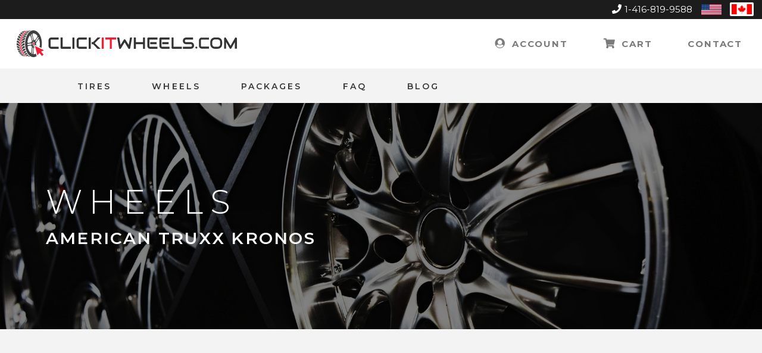

--- FILE ---
content_type: text/html; charset=UTF-8
request_url: https://clickitwheels.com/wheels/american-truxx/kronos
body_size: 12030
content:
<!DOCTYPE html>

<html>

<head>
    <title>AMERICAN TRUXX KRONOS - CLICKITWHEELS.COM</title>
    <meta charset="UTF-8" />
    <meta name="viewport" content="width=device-width, initial-scale=1" />
    <meta name="msapplication-TileColor" content="#da532c" />
    <meta name="theme-color" content="#ffffff" />
    <meta name="google-site-verification" content="SpBPSPHpFujQZH4HJQKnMFV6tQ1ARZ8vS9JFYBiMESI" />

    <link rel="canonical" href="https://clickitwheels.com/wheels/american-truxx/kronos" />
    
    <meta name="description" content="Buy AMERICAN TRUXX KRONOS at CLICKITWHEELS.COM. We offer FREE SHIPPING on an extensive selection of wheels and rims!" />
    
    <meta name="p:domain_verify" content="a30a26aa84ed11ae2e01da5259b462fc"/>

    <link rel="stylesheet" href="https://use.fontawesome.com/releases/v5.0.8/css/all.css"
          integrity="sha384-3AB7yXWz4OeoZcPbieVW64vVXEwADiYyAEhwilzWsLw+9FgqpyjjStpPnpBO8o8S"
          crossorigin="anonymous">
    <link rel="stylesheet" href="https://cdnjs.cloudflare.com/ajax/libs/select2/4.0.5/css/select2.min.css">
    <link href="https://fonts.googleapis.com/css?family=Montserrat:300,400,600,700,800" rel="stylesheet">
    <link rel="stylesheet" type="text/css" href="https://clickitwheels.com/build/master.css?v=2.37">

    <link rel="apple-touch-icon" sizes="180x180" href="https://clickitwheels.com/favicon/apple-touch-icon.png">
    <link rel="icon" type="image/png" sizes="32x32" href="https://clickitwheels.com/favicon/favicon-32x32.png">
    <link rel="icon" type="image/png" sizes="16x16" href="https://clickitwheels.com/favicon/favicon-16x16.png">
    <link rel="manifest" href="https://clickitwheels.com/favicon/site.webmanifest">
    <link rel="mask-icon" href="https://clickitwheels.com/favicon/safari-pinned-tab.svg" color="#5bbad5">

            <!-- Global site tag (gtag.js) - Google Ads: 780794004 -->
        <script async src="https://www.googletagmanager.com/gtag/js?id=AW-780794004"></script>
        <script>
            window.dataLayer = window.dataLayer || [];
            function gtag() {
                dataLayer.push(arguments);
            }
            gtag('js', new Date());
            gtag('config', 'AW-780794004');
        </script>
        
        <script>(function(w,d,s,l,i){w[l]=w[l]||[];w[l].push({'gtm.start':
                    new Date().getTime(),event:'gtm.js'});var f=d.getElementsByTagName(s)[0],
                j=d.createElement(s),dl=l!='dataLayer'?'&l='+l:'';j.async=true;j.src=
                'https://www.googletagmanager.com/gtm.js?id='+i+dl;f.parentNode.insertBefore(j,f);
            })(window,document,'script','dataLayer','GTM-59P5DJ7');</script>

        <!-- Facebook Pixel Code -->
        <script>
            !function (f, b, e, v, n, t, s) {
                if (f.fbq) return;
                n = f.fbq = function () {
                    n.callMethod ?
                        n.callMethod.apply(n, arguments) : n.queue.push(arguments)
                };
                if (!f._fbq) f._fbq = n;
                n.push = n;
                n.loaded = !0;
                n.version = '2.0';
                n.queue = [];
                t = b.createElement(e);
                t.async = !0;
                t.src = v;
                s = b.getElementsByTagName(e)[0];
                s.parentNode.insertBefore(t, s)
            }(window, document, 'script',
                'https://connect.facebook.net/en_US/fbevents.js');
            fbq('init', '2500652769980551');
            fbq('track', 'PageView');
        </script>
        <noscript>
            <img height="1" width="1"
                 src="https://www.facebook.com/tr?id=2500652769980551&ev=PageView
&noscript=1"/>
        </noscript>
        <!-- End Facebook Pixel Code -->

        <!-- Hotjar Tracking Code for https://clickitwheels.com/ -->
        <script> (function (h, o, t, j, a, r) {
                h.hj = h.hj || function () {
                    (h.hj.q = h.hj.q || []).push(arguments)
                };
                h._hjSettings = {hjid: 2056342, hjsv: 6};
                a = o.getElementsByTagName('head')[0];
                r = o.createElement('script');
                r.async = 1;
                r.src = t + h._hjSettings.hjid + j + h._hjSettings.hjsv;
                a.appendChild(r);
            })(window, document, 'https://static.hotjar.com/c/hotjar-', '.js?sv=');</script>
        </head>

<body class="in-production has-top-image not-logged-in not--blog page_rim_model">

    <noscript><iframe src="https://www.googletagmanager.com/ns.html?id=GTM-59P5DJ7"
                      height="0" width="0" style="display:none;visibility:hidden"></iframe></noscript>

<header class="site-header">
        <div class="header-top">
        <div class="top-container">
                            <div class="phone">
                    <i class="fa fa-phone"></i>
                    <a href="tel:14168199588" title="Call Us Now">1-416-819-9588</a>
                </div>
                            <form action="https://clickitwheels.com/ajax.php" id="set-country" class="set-country">
                <input type="hidden" name="nonce" value="5c71a25c0a31ee2a54f35889b84cdc9d07ff370cb9f9d830ee33282caf071792b87c15db8ef26faf2e124faf9184ce8d767fb1c51c8f969779fc414c6042de75"><input type="hidden" name="ajax_action" value="set_country">                <nav class="country-nav" role="navigation" aria-label="Country Navigation">
                    <ul>
                                                    <li class="">
                                <button id="set-country-trigger-us" title="Shipping Region: United States"
                                        class="css-reset" type="submit"
                                        name="country" value="US"><span
                                            class="screen-reader-text">United States</span><img
                                            role="presentation"
                                            src="https://clickitwheels.com/assets/images/us-flag.png"
                                            alt=""></button>
                            </li>
                                                <li class="current-item">
                            <button id="set-country-trigger-ca" title="Shipping Region: Canada" class="css-reset"
                                    type="submit" name="country"
                                    value="CA"><span
                                        class="screen-reader-text">Canada</span><img
                                        role="presentation" src="https://clickitwheels.com/assets/images/canada-flag.png"
                                        alt=""></button>
                        </li>
                    </ul>
                </nav>
            </form>
        </div>
    </div>
        <div class="header-mid">
        <div class="mid-container">
            <div class="logo">
                <div class="logo-inner">
                    <a href="https://clickitwheels.com"><span class="screen-reader-text">Home</span></a>
                    
<svg class="icon-logo_dot_com_caps" xmlns="http://www.w3.org/2000/svg" viewBox="0 0 319.23 38.73">
    <g id="Layer_2" data-name="Layer 2">
        <g id="Layer_1-2" data-name="Layer 1">
            <path class="cls-1"
                  d="M60.87,26.61H50.26a4.75,4.75,0,0,1-.88-.1,4.19,4.19,0,0,1-.93-.3,4.47,4.47,0,0,1-.88-.53,3.68,3.68,0,0,1-.74-.78,4,4,0,0,1-.51-1.06,4.45,4.45,0,0,1-.19-1.37v-8a4.69,4.69,0,0,1,.09-.88,5.58,5.58,0,0,1,.3-.93,4.6,4.6,0,0,1,.53-.87,4,4,0,0,1,.79-.75,4.17,4.17,0,0,1,1.06-.51,4.38,4.38,0,0,1,1.36-.19H60.87v2.94H50.26a1.23,1.23,0,0,0-.89.3,1.26,1.26,0,0,0-.3.91v7.94a1.08,1.08,0,0,0,1.19,1.19H60.87Z"/>
            <path class="cls-1"
                  d="M78.56,26.61H65.14a1.45,1.45,0,0,1-.59-.12,1.38,1.38,0,0,1-.47-.31,1.54,1.54,0,0,1-.31-.47,1.44,1.44,0,0,1-.11-.59V10.38H66.6V23.66h12Z"/>
            <path class="cls-1" d="M83.69,26.61H80.75V10.38h2.94Z"/>
            <path class="cls-1"
                  d="M101.66,26.61H91a4.65,4.65,0,0,1-.87-.1,3.88,3.88,0,0,1-.93-.3,4.2,4.2,0,0,1-.88-.53,3.45,3.45,0,0,1-.74-.78,3.73,3.73,0,0,1-.51-1.06,4.44,4.44,0,0,1-.2-1.37v-8a4.75,4.75,0,0,1,.1-.88,4.19,4.19,0,0,1,.3-.93,4.14,4.14,0,0,1,.53-.87,3.77,3.77,0,0,1,.79-.75,4,4,0,0,1,1.06-.51A4.36,4.36,0,0,1,91,10.38h10.62v2.94H91a1.22,1.22,0,0,0-.88.3,1.26,1.26,0,0,0-.3.91v7.94a1.18,1.18,0,0,0,.31.88,1.16,1.16,0,0,0,.87.31h10.62Z"/>
            <path class="cls-1"
                  d="M107.41,26.61h-2.94V10.38h2.94Zm14,0h-4.17L110.66,20h-2.07V17h2.07l6.62-6.63h4.17l-8.34,8.11Z"/>
            <path class="cls-2" d="M126.26,26.61h-2.94V10.38h2.94Z"/>
            <path class="cls-2" d="M144.37,13.32h-6.48V26.61h-2.95V13.32h-6.49V10.38h15.92Z"/>
            <path class="cls-1"
                  d="M167.25,10.38l-2.71,15.21a1.55,1.55,0,0,1-.41.78,1.43,1.43,0,0,1-.77.42,1.47,1.47,0,0,1-.88-.11,1.41,1.41,0,0,1-.65-.56l-5.38-8.85-5.4,8.85a1.37,1.37,0,0,1-.53.51,1.48,1.48,0,0,1-.72.18,1.43,1.43,0,0,1-.94-.34,1.42,1.42,0,0,1-.49-.88l-2.74-15.21h3l1.94,10.71,4.64-7.4a1.37,1.37,0,0,1,.53-.51,1.48,1.48,0,0,1,2,.51l4.62,7.4,2-10.71Z"/>
            <path class="cls-1" d="M172.73,17h10.33V10.38H186V26.61h-2.95V20H172.73v6.64h-2.94V10.38h2.94Z"/>
            <path class="cls-1"
                  d="M204.11,26.61H193.5a4.92,4.92,0,0,1-1.34-.22,3.86,3.86,0,0,1-1.34-.71,3.9,3.9,0,0,1-1-1.28,4.14,4.14,0,0,1-.41-1.93V11.86a1.62,1.62,0,0,1,.11-.58,1.54,1.54,0,0,1,.31-.47,1.51,1.51,0,0,1,.47-.32,1.47,1.47,0,0,1,.59-.11h13.25v2.94H192.32v9.15a1.19,1.19,0,0,0,.31.89,1.21,1.21,0,0,0,.89.3h10.59ZM202.79,20H193.5V17h9.29Z"/>
            <path class="cls-1"
                  d="M221.62,26.61H211a4.86,4.86,0,0,1-1.34-.22,3.86,3.86,0,0,1-1.34-.71,3.9,3.9,0,0,1-1-1.28,4,4,0,0,1-.41-1.93V11.86a1.43,1.43,0,0,1,.11-.58,1.54,1.54,0,0,1,.31-.47,1.4,1.4,0,0,1,.47-.32,1.44,1.44,0,0,1,.59-.11h13.25v2.94H209.83v9.15a1.19,1.19,0,0,0,.31.89,1.21,1.21,0,0,0,.89.3h10.59ZM220.3,20H211V17h9.29Z"/>
            <path class="cls-1"
                  d="M239.37,26.61H226a1.41,1.41,0,0,1-.59-.12,1.4,1.4,0,0,1-.78-.78,1.45,1.45,0,0,1-.12-.59V10.38h2.95V23.66h12Z"/>
            <path class="cls-1"
                  d="M257.12,21.83a5.14,5.14,0,0,1-.22,1.57,4.65,4.65,0,0,1-.58,1.23,3.83,3.83,0,0,1-.85.9,5.26,5.26,0,0,1-1,.61,5.32,5.32,0,0,1-2.08.47H241V23.66h11.35a1.72,1.72,0,0,0,1.32-.49,1.86,1.86,0,0,0,.47-1.34,2.27,2.27,0,0,0-.12-.75,1.87,1.87,0,0,0-.36-.59,1.59,1.59,0,0,0-.56-.38,2,2,0,0,0-.75-.14h-6.76a5.2,5.2,0,0,1-1.54-.25,4.69,4.69,0,0,1-1.54-.82,4.47,4.47,0,0,1-1.17-1.48,4.79,4.79,0,0,1-.47-2.24,4.76,4.76,0,0,1,.47-2.24,4.47,4.47,0,0,1,1.17-1.48,4.72,4.72,0,0,1,1.54-.83,5.2,5.2,0,0,1,1.54-.25h10v2.94h-10a1.69,1.69,0,0,0-1.31.51,1.93,1.93,0,0,0-.47,1.35,1.89,1.89,0,0,0,.47,1.34,1.75,1.75,0,0,0,1.31.49h6.79a5.28,5.28,0,0,1,1,.13,5.26,5.26,0,0,1,2.06,1,4.33,4.33,0,0,1,1.43,2.14A5.35,5.35,0,0,1,257.12,21.83Z"/>
            <path class="cls-3"
                  d="M23.41,1.34c-5.85.58-10.22,9-9.77,18.75S19.2,37.33,25,36.75s10.22-9,9.77-18.75S29.25.76,23.41,1.34Zm8,8.67a.47.47,0,0,1,.07.12,1.28,1.28,0,0,1,0,1.3l-3.38,4.94s-.43.62-.79-.1a.71.71,0,0,1-.08-.15,1.38,1.38,0,0,1,.07-1.23L30.64,10S31,9.45,31.36,10ZM23.29,4.48a5.41,5.41,0,0,1,3.49.5A8.9,8.9,0,0,1,30,7.72c.73,1.06-3.12,6.23-3.59,6.45s-.93.23-1.42-.47S22.12,4.79,23.29,4.48Zm3.18,13.37c-.19,0-.35-.22-.37-.54s.13-.58.32-.6.35.22.37.54S26.66,17.83,26.47,17.85Zm.53,4c0,.32-.13.59-.32.61s-.35-.23-.37-.54.13-.59.32-.61S27,21.51,27,21.83Zm-4.13-2.1c-.07-1.44.58-2.67,1.44-2.76s1.61,1,1.68,2.45-.58,2.68-1.44,2.76S22.94,21.17,22.87,19.73Zm1.4,3.83c0,.32-.13.59-.32.61s-.35-.22-.37-.54.13-.59.32-.61S24.25,23.25,24.27,23.56Zm-.89-7.7c0-.32.13-.59.32-.61s.35.22.37.54-.13.59-.32.61S23.4,16.17,23.38,15.86ZM21.05,5.54l.09-.06c.51-.41.74.43.74.43l1.89,7.32s.22.9-.3,1.23l-.11.08c-.5.19-.68-.54-.68-.54L20.79,6.67A1.28,1.28,0,0,1,21.05,5.54Zm1.41,14c0,.32-.12.59-.31.61s-.36-.23-.37-.54.13-.59.31-.61S22.45,19.17,22.46,19.49Zm-6.92-2.41a20.81,20.81,0,0,1,1.14-5.47,14.21,14.21,0,0,1,2.37-4.39c.79-.87,2.84,6.77,2.85,7.57a3,3,0,0,1-.62,2.15C20.75,17.52,15.43,19.06,15.54,17.08Zm-.13,3.53v-.16c-.08-.94.46-1,.46-1l4.88-.67s.58-.07.62.86c0,0,0,.18,0,.2,0,.85-.5.9-.5.9L16,21.38S15.55,21.46,15.41,20.61Zm4.77,12.21a11.72,11.72,0,0,1-2.72-3.72,19.67,19.67,0,0,1-1.73-5.28c-.24-1.55,4.73-2.07,5.19-1.81a2.14,2.14,0,0,1,1,1.74C22.09,24.78,21.26,33.69,20.18,32.82Zm2.11,1.48-.09,0c-.56-.22-.42-1.11-.42-1.11L23,25.49s.16-.92.7-.63a.6.6,0,0,1,.11.06,1.28,1.28,0,0,1,.33,1.13L22.92,33.7S22.81,34.41,22.29,34.3ZM31,30.21a10,10,0,0,1-2.85,3.27,5.83,5.83,0,0,1-3.49,1.21c-1-.07,0-8.18.3-8.85s.64-1.16,1.27-1.11S31.77,28.73,31,30.21Zm1.15-2.49s-.06.16-.06.17c-.34.63-.74.2-.74.2l-3.69-3.81a1.24,1.24,0,0,1-.18-1.18s.05-.14.05-.14c.27-.83.74-.36.74-.36L32,26.42A1.28,1.28,0,0,1,32.14,27.72ZM28.19,21A3.61,3.61,0,0,1,28,18.65c.23-1,4-7.33,4.61-5.58a21.91,21.91,0,0,1,.95,5.63,24.09,24.09,0,0,1-.42,5.92C32.75,26.09,28.47,21.69,28.19,21Z"/>
            <path class="cls-3"
                  d="M5.05,26.91c-.06-.19-.11-.39-.16-.59l-.15-.6c0-.21-.09-.41-.13-.62C3,23.5,2.06,22.58.69,22.5a4.08,4.08,0,0,0-.52,0l.09.67c0,.23.06.45.1.67s.07.44.11.66.09.43.13.65c1.64-.08,2.67.65,4.62,2.34C5.16,27.3,5.1,27.11,5.05,26.91Z"/>
            <path class="cls-3"
                  d="M4.39,23.93l-.09-.64c0-.22-.06-.43-.08-.65s0-.44-.07-.65,0-.45-.05-.67C2.62,19.48,1.84,18.66.52,18.6a3.87,3.87,0,0,0-.51,0v.19A1.15,1.15,0,0,0,0,19v.9c0,.17,0,.34,0,.52s0,.34,0,.51,0,.35,0,.52C1.74,21.33,2.71,22.15,4.39,23.93Z"/>
            <path class="cls-3"
                  d="M11.71,36.93c-.13-.07-.25-.16-.37-.24L11,36.43l-.36-.28C7.46,35,6.9,34.76,5.73,34.67l-.5,0c.11.13.23.25.35.37l.36.34c.12.12.24.22.37.33l.37.31c1.34,0,1.65.11,5.4,1.16Z"/>
            <path class="cls-3"
                  d="M4,20.06v-.35a1,1,0,0,1,0-.17v-.18c0-.17,0-.34,0-.5s0-.34,0-.51,0-.33,0-.5l0-.49C2.9,15.58,2.19,14.83.89,14.78a3.79,3.79,0,0,0-.52,0c0,.22-.07.44-.1.67l-.09.67c0,.23,0,.46-.07.69s0,.46,0,.69C1.78,17.39,2.63,18.24,4,20.06Z"/>
            <path class="cls-3"
                  d="M9.62,35.25l-.34-.35L9,34.54c-.11-.13-.22-.25-.32-.38-2.4-1.24-3.4-1.75-4.71-1.85a4.71,4.71,0,0,0-.51,0c.1.15.2.31.31.46l.31.45.32.43.33.41c1.58,0,2.66.45,5.27,1.53Z"/>
            <path class="cls-3"
                  d="M6.22,30.17c-.07-.17-.15-.35-.22-.53s-.15-.35-.22-.53l-.21-.55C3.73,27,2.71,26.24,1.35,26.15H.84c.05.21.11.41.16.62s.12.41.19.61.12.4.19.6l.21.58c1.6,0,2.66.58,4.87,2.12Z"/>
            <path class="cls-3"
                  d="M13.57.89,14,.76l.4-.1a2.88,2.88,0,0,1,.4-.09L15.18.5a.37.37,0,0,0-.14,0h0L11.83.67l-.18,0h-.18l-.19,0-.18,0C13,.63,13.32.65,13.57.89Z"/>
            <path class="cls-3"
                  d="M11.32,2.05l.37-.24.38-.23.38-.2.38-.19C12.6.86,12.32.77,11,.85l-.52,0L10,1l-.43.13-.41.16-.42.18C10.54,1.33,11,1.5,11.32,2.05Z"/>
            <path class="cls-3"
                  d="M9.27,3.84l.33-.35.34-.33.35-.31.35-.29c-.32-.62-.67-.87-2-.81l-.52,0L7.72,2l-.39.26a4.56,4.56,0,0,0-.39.27l-.38.29C8.34,2.69,8.82,3,9.27,3.84Z"/>
            <path class="cls-3"
                  d="M7.47,6.22c.09-.15.19-.3.29-.44s.19-.29.29-.43l.3-.41.31-.4A1.88,1.88,0,0,0,6.5,3.3c-.21,0-.4,0-.52,0l-.36.34L5.27,4l-.35.39c-.12.13-.23.26-.34.4C6.35,4.66,6.88,5.1,7.47,6.22Z"/>
            <path class="cls-3"
                  d="M4.88,12.43c0-.2.1-.4.16-.59s.11-.39.17-.58l.18-.57c.07-.19.13-.38.2-.56-.75-1.39-1.3-2-2.61-2-.22,0-.38,0-.52,0-.08.17-.17.35-.25.53S2,9,2,9.23s-.16.37-.23.56-.15.38-.22.57C3.24,10.21,3.92,10.85,4.88,12.43Z"/>
            <path class="cls-3"
                  d="M6,9.1l.22-.52.24-.51.25-.5L7,7.09C6.38,5.94,5.9,5.43,4.59,5.44l-.52,0-.31.45-.3.46q-.15.23-.3.48c-.09.16-.19.32-.28.49C4.62,7.2,5.24,7.77,6,9.1Z"/>
            <path class="cls-3"
                  d="M4.21,16.11c0-.21,0-.43.08-.64s.06-.43.1-.64.07-.42.1-.63.08-.42.13-.62c-1-1.59-1.6-2.3-2.9-2.32l-.51,0c-.07.2-.13.41-.19.61s-.11.41-.17.62l-.15.63c0,.21-.1.42-.14.64C2.25,13.64,3,14.35,4.21,16.11Z"/>
            <path class="cls-3"
                  d="M7.77,33c-.1-.14-.19-.29-.29-.44l-.27-.45-.27-.47C5,30.32,3.83,29.55,2.45,29.45a3,3,0,0,0-.51,0l.24.55c.08.18.17.36.25.53L2.7,31l.27.51c1.62,0,2.73.55,5.09,1.85C8,33.26,7.86,33.12,7.77,33Z"/>
            <path class="cls-3"
                  d="M18.08,1.93l.38-.28.39-.26a3.26,3.26,0,0,1,.4-.24H19a18,18,0,0,0-5.4,1.24l-.35.29L12.9,3l-.34.33-.33.35A13.53,13.53,0,0,1,17.7,2.24Z"/>
            <path class="cls-3"
                  d="M12.94,9.43c.07-.19.15-.39.23-.58a5.55,5.55,0,0,1,.24-.56c.08-.19.16-.37.25-.55H13.4c-1.49,0-2.84.68-4.85,2.3-.06.19-.13.38-.19.57l-.18.58c-.06.19-.12.39-.17.58s-.11.4-.16.6C9.76,10.62,11.09,10,12.72,10Z"/>
            <path class="cls-3"
                  d="M20.28.63l.41-.16.42-.13c.14-.05.28-.08.42-.12l-.26,0A31,31,0,0,0,15.78,1l-.39.19-.38.2-.37.23-.37.25A20.14,20.14,0,0,1,19.87.82Z"/>
            <path class="cls-3"
                  d="M14.35,6.4c.1-.17.19-.34.29-.5l.3-.47c.1-.16.2-.31.31-.46H15c-1.51,0-2.93.61-5.07,2l-.26.49L9.41,8c-.08.17-.16.34-.23.52S9,8.83,9,9c2.38-1.77,3.72-2.12,5.12-2.1C14.16,6.73,14.26,6.56,14.35,6.4Z"/>
            <path class="cls-3"
                  d="M16.08,3.87l.35-.39c.11-.13.23-.26.35-.38s.23-.24.36-.35h-.26A12.61,12.61,0,0,0,11.62,4.4c-.1.13-.21.26-.31.4l-.3.41-.29.43-.29.45c2.51-1.48,3.94-1.79,5.32-1.8Z"/>
            <path class="cls-3" d="M19.07,37.48l-.33-.21-.32-.22-.26,0c-1.29-.08-1.93.08-2.37.59l3.95.22-.34-.17Z"/>
            <path class="cls-3"
                  d="M17.71.39,17.3.48l-.4.11-.39.13A42.09,42.09,0,0,1,22.19.09l.18,0,.18,0h.18l.18,0-3.34.2L18.11.33Z"/>
            <path class="cls-3" d="M7.28,36.43l.33.22.33.2.34.19.34.17,3.76.21c-3.67-.9-3.67-.9-4.62-1Z"/>
            <path class="cls-3"
                  d="M12.42,11h-.27c-1.48,0-2.72.7-4.57,2.54l-.12.62c0,.21-.07.43-.1.64s-.07.43-.1.65,0,.43-.08.65c1.72-1.9,3-2.58,4.59-2.51.05-.22.09-.44.14-.66s.1-.44.16-.66.11-.42.16-.64S12.35,11.19,12.42,11Z"/>
            <path class="cls-3"
                  d="M11.59,34.29l.32.39.32.37.34.35.34.33c.58-1,1.35-1.28,2.95-1.15l-.33-.42-.32-.45-.3-.46q-.16-.24-.3-.48l-.27,0A2.48,2.48,0,0,0,11.59,34.29Z"/>
            <path class="cls-3"
                  d="M13.63,30.93c-.09-.18-.17-.36-.25-.55l-.24-.57-.27,0c-1.41-.07-2.19.44-3,1.93.08.16.17.32.26.47s.19.31.28.46.19.3.28.45l.3.43A2.75,2.75,0,0,1,14.16,32l-.27-.52C13.8,31.29,13.71,31.12,13.63,30.93Z"/>
            <path class="cls-3"
                  d="M12.4,27.68c-.07-.21-.13-.42-.19-.64s-.11-.42-.16-.64l-.27,0c-1.43-.06-2.28.53-3.24,2.27.06.18.13.37.2.55s.14.37.22.54.15.36.23.53.15.35.23.52A3.08,3.08,0,0,1,12.8,28.9c-.08-.2-.14-.4-.21-.6S12.46,27.88,12.4,27.68Z"/>
            <path class="cls-3"
                  d="M17.83,36.6l-.37-.32-.37-.34-.35-.35c-.12-.13-.24-.25-.35-.38l-.27,0c-1.39-.09-2.05.21-2.56,1.12l.36.28.36.26.37.25.37.22C15.52,36.66,16.25,36.47,17.83,36.6Z"/>
            <path class="cls-3"
                  d="M11.28,17.45c0-.24,0-.48.05-.72s.05-.47.07-.71l.09-.7c0-.23.06-.46.1-.69h-.26c-1.48,0-2.63.72-4.26,2.71l0,.5c0,.17,0,.34,0,.51s0,.34,0,.51,0,.34,0,.51v.35c0,.06,0,.12,0,.18v.17C8.52,18,9.63,17.35,11.28,17.45Z"/>
            <path class="cls-3"
                  d="M7.18,22.67c0,.22.06.44.08.65s.06.43.1.65C8.64,22,9.67,21.39,11.3,21.51c0-.17,0-.35,0-.53s0-.35,0-.53,0-.36,0-.54,0-.37,0-.55V19a1.21,1.21,0,0,0,0-.19v-.2H11c-1.45,0-2.47.69-3.9,2.77,0,.23,0,.45,0,.67Z"/>
            <path class="cls-3"
                  d="M7.85,26.39c.05.2.11.4.16.59s.11.4.17.59c1.06-1.75,2-2.33,3.64-2.2-.05-.22-.09-.44-.13-.67s-.08-.45-.11-.68-.07-.46-.1-.69l-.09-.7-.26,0c-1.44-.05-2.37.62-3.56,2.55,0,.21.09.41.14.62S7.8,26.18,7.85,26.39Z"/>
            <path class="cls-3"
                  d="M35.66,12.2a22.84,22.84,0,0,0-2.37-6,14.88,14.88,0,0,0-3.63-4.29A8.92,8.92,0,0,0,25,0a8.08,8.08,0,0,0-4.82,1.13,12.78,12.78,0,0,0-4.1,4,21.73,21.73,0,0,0-2.85,6.3,29.39,29.39,0,0,0-1.06,7.92,29.41,29.41,0,0,0,1.06,7.93,21.73,21.73,0,0,0,2.85,6.3,12.78,12.78,0,0,0,4.1,4A8.08,8.08,0,0,0,25,38.7a8.92,8.92,0,0,0,4.62-1.89,14.88,14.88,0,0,0,3.63-4.29,23,23,0,0,0,2.37-6,29.41,29.41,0,0,0,.86-7.17A29.33,29.33,0,0,0,35.66,12.2ZM33,25.26a18.61,18.61,0,0,1-1.87,4.79,11.25,11.25,0,0,1-2.81,3.36,6.42,6.42,0,0,1-3.54,1.39,5.94,5.94,0,0,1-3.63-1,10.19,10.19,0,0,1-3-3.2A17.51,17.51,0,0,1,16,25.65a24.67,24.67,0,0,1,0-12.31A17.63,17.63,0,0,1,18.12,8.4a10.3,10.3,0,0,1,3-3.2,6.07,6.07,0,0,1,3.63-1,6.36,6.36,0,0,1,3.54,1.4,11.08,11.08,0,0,1,2.81,3.35A18.61,18.61,0,0,1,33,13.73a24.78,24.78,0,0,1,0,11.53Z"/>
            <path class="cls-2"
                  d="M10.48,34.91a16.75,16.75,0,0,1-2.72-4.09,23.78,23.78,0,0,1-1.82-5.3,28.37,28.37,0,0,1-.66-6.16,28.06,28.06,0,0,1,1-7.37A21.56,21.56,0,0,1,8.82,6a13.79,13.79,0,0,1,3.75-4A8.82,8.82,0,0,1,17.05.36l-.78,0A8.81,8.81,0,0,0,11.78,2,13.9,13.9,0,0,0,8,6a21.5,21.5,0,0,0-2.58,6,27.9,27.9,0,0,0-1,7.35,29,29,0,0,0,.66,6.15A23.6,23.6,0,0,0,7,30.79a17.48,17.48,0,0,0,2.72,4.08,11.49,11.49,0,0,0,3.38,2.59l.79,0A11.53,11.53,0,0,1,10.48,34.91Z"/>
            <path class="cls-2"
                  d="M11.73,35A17.61,17.61,0,0,1,9,30.87,24.12,24.12,0,0,1,7.2,25.55a28.65,28.65,0,0,1-.66-6.19,28.29,28.29,0,0,1,1-7.4,22.06,22.06,0,0,1,2.57-6,14.09,14.09,0,0,1,3.75-4A8.73,8.73,0,0,1,18.3.29l-.8.05A8.72,8.72,0,0,0,13,2,13.83,13.83,0,0,0,9.27,6a21.5,21.5,0,0,0-2.58,6,28.56,28.56,0,0,0-1,7.38,29.11,29.11,0,0,0,.65,6.17,24.38,24.38,0,0,0,1.82,5.31,17.34,17.34,0,0,0,2.72,4.09,11.2,11.2,0,0,0,3.37,2.6l.8,0A11.53,11.53,0,0,1,11.73,35Z"/>
            <path class="cls-2"
                  d="M25.47,19.62c0-1-.47-1.86-1-1.86s-1.06.83-1.06,1.86.48,1.85,1.06,1.85S25.47,20.64,25.47,19.62Z"/>
            <path class="cls-2"
                  d="M36.67,37.52A1.39,1.39,0,0,1,35.62,37l-2.7-3.23-2,2.53A1,1,0,0,1,29.16,36L25.9,23.3a1,1,0,0,1,.18-.86,1,1,0,0,1,.8-.39,1,1,0,0,1,.43.09L39.5,27.9a1,1,0,0,1,.58.92,1,1,0,0,1-.62.91L36.53,31l2.66,3.17a1.32,1.32,0,0,1,.3,1,1.4,1.4,0,0,1-.51.92l-1.46,1.13a1.37,1.37,0,0,1-.85.29Z"/>
            <path class="cls-4"
                  d="M26.88,22.8l.12,0,12.18,5.75a.26.26,0,0,1,0,.48l-3.85,1.69,3.31,3.94a.58.58,0,0,1-.1.83l-1.46,1.13a.64.64,0,0,1-.86-.08l-3.3-3.94-2.53,3.27a.27.27,0,0,1-.22.1.27.27,0,0,1-.26-.19L26.62,23.11a.26.26,0,0,1,.26-.31m0-1.5a1.75,1.75,0,0,0-1.71,2.19l3.27,12.68a1.77,1.77,0,0,0,3.12.63L33,35l2.1,2.51a2.1,2.1,0,0,0,1.62.75A2.14,2.14,0,0,0,38,37.82l1.46-1.13a2.1,2.1,0,0,0,.8-1.43,2.05,2.05,0,0,0-.48-1.55l-2-2.4,2-.89a1.78,1.78,0,0,0,1.06-1.59,1.75,1.75,0,0,0-1-1.61L27.64,21.47a1.69,1.69,0,0,0-.76-.17Z"/>
            <path class="cls-1"
                  d="M261.87,24.92a1.31,1.31,0,0,1-.12.56,1.49,1.49,0,0,1-.31.46,1.31,1.31,0,0,1-.46.3,1.26,1.26,0,0,1-.55.11,1.33,1.33,0,0,1-.56-.11,1.37,1.37,0,0,1-.45-.3,1.49,1.49,0,0,1-.31-.46,1.47,1.47,0,0,1-.11-.56,1.5,1.5,0,0,1,.11-.55,1.51,1.51,0,0,1,.76-.76,1.34,1.34,0,0,1,.56-.12,1.26,1.26,0,0,1,.55.12,1.49,1.49,0,0,1,.46.31,1.57,1.57,0,0,1,.31.45A1.33,1.33,0,0,1,261.87,24.92Z"/>
            <path class="cls-1"
                  d="M278.68,26.38h-10.4a3.79,3.79,0,0,1-.86-.1,4.37,4.37,0,0,1-.91-.29,4.48,4.48,0,0,1-.86-.52,3.3,3.3,0,0,1-.73-.76,3.65,3.65,0,0,1-.5-1.05,4.23,4.23,0,0,1-.19-1.33V14.52a4.49,4.49,0,0,1,.09-.86,4.36,4.36,0,0,1,.82-1.77,3.54,3.54,0,0,1,.77-.72,3.67,3.67,0,0,1,1-.51,4.61,4.61,0,0,1,1.34-.19h10.4v2.89h-10.4a1.05,1.05,0,0,0-1.17,1.18v7.79a1.15,1.15,0,0,0,.31.86,1.17,1.17,0,0,0,.86.3h10.4Z"/>
            <path class="cls-1"
                  d="M297.87,19.94a7.1,7.1,0,0,1-.5,2.68,6.47,6.47,0,0,1-1.39,2.1,6,6,0,0,1-2.1,1.38,7,7,0,0,1-2.65.5h-3.9a7,7,0,0,1-2.65-.5,6,6,0,0,1-2.11-1.38,6.47,6.47,0,0,1-1.39-2.1,6.92,6.92,0,0,1-.51-2.68v-3a6.85,6.85,0,0,1,.51-2.66,6.41,6.41,0,0,1,1.39-2.11,6.33,6.33,0,0,1,2.11-1.38,7,7,0,0,1,2.65-.5h3.9a7,7,0,0,1,2.65.5,6.29,6.29,0,0,1,2.1,1.38,6.41,6.41,0,0,1,1.39,2.11,7,7,0,0,1,.5,2.66Zm-2.89-3a4.22,4.22,0,0,0-.27-1.54,3.57,3.57,0,0,0-.76-1.19,3.42,3.42,0,0,0-1.19-.76,4.17,4.17,0,0,0-1.53-.28h-3.9a4.22,4.22,0,0,0-1.54.28,3.33,3.33,0,0,0-2,1.95,4.22,4.22,0,0,0-.27,1.54v3a4.24,4.24,0,0,0,.27,1.55,3.33,3.33,0,0,0,2,2,4.22,4.22,0,0,0,1.54.27h3.88a4.26,4.26,0,0,0,1.54-.27,3.33,3.33,0,0,0,2-2,4.24,4.24,0,0,0,.27-1.55Z"/>
            <path class="cls-1"
                  d="M319.23,26.38h-2.91V16.9l-5.11,9a1.26,1.26,0,0,1-.53.52,1.55,1.55,0,0,1-.73.18,1.43,1.43,0,0,1-.7-.18,1.3,1.3,0,0,1-.52-.52l-5.13-9v9.48h-2.88V11.7a1.37,1.37,0,0,1,.29-.88,1.34,1.34,0,0,1,.77-.52,1.25,1.25,0,0,1,.47,0,1.46,1.46,0,0,1,.45.1,1.29,1.29,0,0,1,.39.23,1.31,1.31,0,0,1,.3.36L310,22.36,316.52,11a1.41,1.41,0,0,1,.7-.6,1.44,1.44,0,0,1,.94,0,1.4,1.4,0,0,1,.77.52,1.38,1.38,0,0,1,.3.88Z"/>
        </g>
    </g>
</svg>
                </div>
            </div>
            <div class="mid-right">
                <div class="wide-container">
                    <nav class="mini-nav" aria-label="Account Navigation">
                                <ul>
            <li class="page-account"><a href="https://clickitwheels.com/account"><i class="fa fa-user-circle"></i>                    Account</a></li>
            <li class="page-cart"><a href="https://clickitwheels.com/cart"><i class="fa fa-shopping-cart"></i>                    Cart<span class="cart-count-indicator inherit empty">(0)</span></a></li>
            <li class="page-contact"><a href="https://clickitwheels.com/contact">Contact</a></li>
        </ul>
                            </nav>
                    <div class="mobile-button">
                        <button class="mobile-menu-trigger css-reset">
                            <span class="close"><i class="fa fa-times"></i></span>
                            <span class="bars">
                                <span class="screen-reader-text">Toggle Menu</span>
                            <span class="bar"></span>
                            <span class="bar"></span>
                            <span class="bar"></span>
                            </span>
                        </button>
                    </div>
                </div>
            </div>
        </div>
    </div>
    <div class="header-btm">
        <div class="wide-container">
            <div class="wide-container-inner">
                <nav class="main-nav mobile-menu-target" role="navigation" aria-label="Primary Navigation">
                            <ul>
                        <li class="page-tires"><a href="https://clickitwheels.com/tires">Tires</a></li>
            <li class="page-wheels"><a href="https://clickitwheels.com/wheels">Wheels</a></li>
            <li class="page-packages"><a href="https://clickitwheels.com/packages">Packages</a></li>
            <li class="page-faq"><a href="https://clickitwheels.com/faq">FAQ</a></li>
            <li class="page-blog"><a href="https://clickitwheels.com/blog">Blog</a></li>
            <li class="mobile-only page-account"><a href="https://clickitwheels.com/account">Account</a></li>
            <li class="mobile-only page-cart"><a href="https://clickitwheels.com/cart">Cart</a></li>
            <li class="mobile-only page-contact"><a href="https://clickitwheels.com/contact">Contact</a></li>
        </ul>
                        </nav>
                            </div>
        </div>
    </div>
</header>

<main id="main" class="site-main">

    <div class="page-wrap single-product-page rim-page">
        <div class="top-image"><div class="background-image standard"><div class="img-tag-cover inherit-size"><img src="https://clickitwheels.com/assets/images/iStock-123201626-wide-lg-2.jpg" alt="Click It Wheels for wheels and tires canada" /><div class="overlay" style="opacity: 0.5";"></div></div></div><div class="y-mid"><div class="x-mid"><div class="content general-content color-white"><h2 class="like-h1-xxl top-image-title">Wheels</h2><p class="tagline">AMERICAN TRUXX KRONOS</p></div></div></div></div>		<div class="grey-bar"><div class="wide-container"><div class="wide-container-inner"></div></div></div>        <div class="main-content">
            <div class="single-product-container">
                <div class="sp-title empty"></div>                <div class="sp-main">
                    <div class="left">
                        <div class="left-inner">
                                    <a class="img-tag-background img-tag-contain hover-overlay" href="https://clickitwheels.com/assets/images/no-image-2.png" data-fancybox="product-main-image" data-caption="AMERICAN TRUXX KRONOS">
            <img src="https://clickitwheels.com/assets/images/no-image-2.png" alt="Image not found">
            <span class="hover-overlay"></span>
            <span class="see-more">Click To Enlarge</span>
        </a>
                                </div>
                    </div>
                    <div class="right">
                        <div class="right-inner">
                            <div class="content-wrap general-content">
		                        <div class="product-logo type-rim brand-american-truxx"><div class="background-image contain" style="background-image: url('https://clickitwheels.com/assets/images/american1-logo.jpg')"></div></div><div class="product-titles size-large type-rim"><h1 class="multi-line"><span title="Brand" class="brand">AMERICAN TRUXX </span><span title="Model" class="model">KRONOS </span></h1></div><div class="mobile-image"><div class="bg-wrap"><div class="background-image contain" style=""></div></div></div><p>No products found in your selected country (try selecting a different flag at the top right).</p>                            </div>
                                <div class="policy-panel">
        <div class="policy-panel-content">
            <h3 class="like-h2 title">Buy With Confidence</h3>
            <p class="item">
                <i class="fa fa-check"></i>
                <span class="text">Free & Fast Shipping <a target="_blank" href="https://clickitwheels.com/shipping-policy">(details)</a></span>
            </p>
            <p class="item">
                <i class="fa fa-check"></i>
                <span class="text">Guaranteed Fitment <a target="_blank" href="https://clickitwheels.com/fitment-policy">(details)</a></span>
            </p>
            <p class="item">
                <i class="fa fa-check"></i>
                <span class="text">Easy Returns <a target="_blank" href="https://clickitwheels.com/return-policy">(details)</a></span>
            </p>
        </div>
    </div>

                        </div>
                    </div>
                </div>
                <div class="sp-tables">
		                            </div>
                <div class="sp-reviews">
		            <div class="product-reviews type-rim is-empty"><h2 class="like-h2">Customer Reviews</h2><div class="ratings-aggregate"><div class="stars"><i class="far fa-star"></i><i class="far fa-star"></i><i class="far fa-star"></i><i class="far fa-star"></i><i class="far fa-star"></i></div><div class="rating">(0.0)</div><div class="count">0 Customer Reviews</div></div><div class="ratings-histogram"><div class="rh-row"><div class="rh-left"><span>5 Star</span></div><div class="rh-mid"><div class="rh-bar count-0" data-count="0" data-of="0"><div class="rh-bar-red" style="width: 0%"></div></div></div><div class="rh-right"><span>0</span></div></div><div class="rh-row"><div class="rh-left"><span>4 Star</span></div><div class="rh-mid"><div class="rh-bar count-0" data-count="0" data-of="0"><div class="rh-bar-red" style="width: 0%"></div></div></div><div class="rh-right"><span>0</span></div></div><div class="rh-row"><div class="rh-left"><span>3 Star</span></div><div class="rh-mid"><div class="rh-bar count-0" data-count="0" data-of="0"><div class="rh-bar-red" style="width: 0%"></div></div></div><div class="rh-right"><span>0</span></div></div><div class="rh-row"><div class="rh-left"><span>2 Star</span></div><div class="rh-mid"><div class="rh-bar count-0" data-count="0" data-of="0"><div class="rh-bar-red" style="width: 0%"></div></div></div><div class="rh-right"><span>0</span></div></div><div class="rh-row"><div class="rh-left"><span>1 Star</span></div><div class="rh-mid"><div class="rh-bar count-0" data-count="0" data-of="0"><div class="rh-bar-red" style="width: 0%"></div></div></div><div class="rh-right"><span>0</span></div></div></div></div>                </div>
            </div>
        </div>
    </div>

</main>

<footer class="site-footer">
    
    
<div class="contact-banner">
    <div class="background-image standard">
        <div class="img-tag-cover inherit-size">
            <img src="https://clickitwheels.com/assets/images/4-tires.jpg" alt="Tires Online at Click It Wheels">
        </div>
    </div>
	<div class="container">
        <div class="content-top general-content color-white">
            <p class="like-h1-xxl">Let's Get In Touch</p>
            <div class="line-under"></div>
        </div>
        <form action="https://clickitwheels.com/ajax.php" class="contact-1 cw-ajax" data-reset-success="1">
            <input type="hidden" name="nonce" value="c5f44b6c2d9f1b441317e416e09e5ba098e359e9f20f0bce2bf00d35fb3f05aaf5e350ac9c29bae52bcb7fa57ad7478769c310e87ee2bebdd8a4d11587c018f5"><input type="hidden" name="ajax_action" value="contact_1">            <div class="form-col left">
                <div class="form-col-inner">
                    <div class="form-field-type-1 item-name">
                        <input type="text" placeholder="Name" id="c1-name" name="name">
                        <label for="c1-name"><i class="fa fa-pencil-alt"></i></label>
                    </div>
                    <div class="form-field-type-1 item-email">
                        <input type="text" placeholder="Email" id="c1-email" name="email">
                        <label for="c1-email"><i class="fa fa-at"></i></label>
                    </div>
                    <div class="form-field-type-1 item-phone">
                        <input type="text" placeholder="Phone" id="c1-phone" name="phone">
                        <label for="c1-name"><i class="fa fa-phone"></i></label>
                    </div>
                </div>
            </div>
            <div class="form-col right">
                <div class="form-col-inner">
                    <div class="form-field-type-1 field-textarea item-message">
                        <textarea name="message" placeholder="Message" id="c1-message" cols="30" rows="10"></textarea>
                        <label for="c1-message"><i class="fa fa-pencil-alt"></i></label>
                    </div>
                </div>
            </div>
            <div class="ajax-response empty"></div>
            <div class="submit-wrap">
                <div class="button-1">
                    <button type="submit">Submit</button>
                </div>
            </div>
        </form>
	</div>
</div>

    <div class="footer-main">
        <div class="container wide-container">
            <div class="top">
                <div class="logo invert-logo">
                    
<svg class="icon-logo_dot_com_caps" xmlns="http://www.w3.org/2000/svg" viewBox="0 0 319.23 38.73">
    <g id="Layer_2" data-name="Layer 2">
        <g id="Layer_1-2" data-name="Layer 1">
            <path class="cls-1"
                  d="M60.87,26.61H50.26a4.75,4.75,0,0,1-.88-.1,4.19,4.19,0,0,1-.93-.3,4.47,4.47,0,0,1-.88-.53,3.68,3.68,0,0,1-.74-.78,4,4,0,0,1-.51-1.06,4.45,4.45,0,0,1-.19-1.37v-8a4.69,4.69,0,0,1,.09-.88,5.58,5.58,0,0,1,.3-.93,4.6,4.6,0,0,1,.53-.87,4,4,0,0,1,.79-.75,4.17,4.17,0,0,1,1.06-.51,4.38,4.38,0,0,1,1.36-.19H60.87v2.94H50.26a1.23,1.23,0,0,0-.89.3,1.26,1.26,0,0,0-.3.91v7.94a1.08,1.08,0,0,0,1.19,1.19H60.87Z"/>
            <path class="cls-1"
                  d="M78.56,26.61H65.14a1.45,1.45,0,0,1-.59-.12,1.38,1.38,0,0,1-.47-.31,1.54,1.54,0,0,1-.31-.47,1.44,1.44,0,0,1-.11-.59V10.38H66.6V23.66h12Z"/>
            <path class="cls-1" d="M83.69,26.61H80.75V10.38h2.94Z"/>
            <path class="cls-1"
                  d="M101.66,26.61H91a4.65,4.65,0,0,1-.87-.1,3.88,3.88,0,0,1-.93-.3,4.2,4.2,0,0,1-.88-.53,3.45,3.45,0,0,1-.74-.78,3.73,3.73,0,0,1-.51-1.06,4.44,4.44,0,0,1-.2-1.37v-8a4.75,4.75,0,0,1,.1-.88,4.19,4.19,0,0,1,.3-.93,4.14,4.14,0,0,1,.53-.87,3.77,3.77,0,0,1,.79-.75,4,4,0,0,1,1.06-.51A4.36,4.36,0,0,1,91,10.38h10.62v2.94H91a1.22,1.22,0,0,0-.88.3,1.26,1.26,0,0,0-.3.91v7.94a1.18,1.18,0,0,0,.31.88,1.16,1.16,0,0,0,.87.31h10.62Z"/>
            <path class="cls-1"
                  d="M107.41,26.61h-2.94V10.38h2.94Zm14,0h-4.17L110.66,20h-2.07V17h2.07l6.62-6.63h4.17l-8.34,8.11Z"/>
            <path class="cls-2" d="M126.26,26.61h-2.94V10.38h2.94Z"/>
            <path class="cls-2" d="M144.37,13.32h-6.48V26.61h-2.95V13.32h-6.49V10.38h15.92Z"/>
            <path class="cls-1"
                  d="M167.25,10.38l-2.71,15.21a1.55,1.55,0,0,1-.41.78,1.43,1.43,0,0,1-.77.42,1.47,1.47,0,0,1-.88-.11,1.41,1.41,0,0,1-.65-.56l-5.38-8.85-5.4,8.85a1.37,1.37,0,0,1-.53.51,1.48,1.48,0,0,1-.72.18,1.43,1.43,0,0,1-.94-.34,1.42,1.42,0,0,1-.49-.88l-2.74-15.21h3l1.94,10.71,4.64-7.4a1.37,1.37,0,0,1,.53-.51,1.48,1.48,0,0,1,2,.51l4.62,7.4,2-10.71Z"/>
            <path class="cls-1" d="M172.73,17h10.33V10.38H186V26.61h-2.95V20H172.73v6.64h-2.94V10.38h2.94Z"/>
            <path class="cls-1"
                  d="M204.11,26.61H193.5a4.92,4.92,0,0,1-1.34-.22,3.86,3.86,0,0,1-1.34-.71,3.9,3.9,0,0,1-1-1.28,4.14,4.14,0,0,1-.41-1.93V11.86a1.62,1.62,0,0,1,.11-.58,1.54,1.54,0,0,1,.31-.47,1.51,1.51,0,0,1,.47-.32,1.47,1.47,0,0,1,.59-.11h13.25v2.94H192.32v9.15a1.19,1.19,0,0,0,.31.89,1.21,1.21,0,0,0,.89.3h10.59ZM202.79,20H193.5V17h9.29Z"/>
            <path class="cls-1"
                  d="M221.62,26.61H211a4.86,4.86,0,0,1-1.34-.22,3.86,3.86,0,0,1-1.34-.71,3.9,3.9,0,0,1-1-1.28,4,4,0,0,1-.41-1.93V11.86a1.43,1.43,0,0,1,.11-.58,1.54,1.54,0,0,1,.31-.47,1.4,1.4,0,0,1,.47-.32,1.44,1.44,0,0,1,.59-.11h13.25v2.94H209.83v9.15a1.19,1.19,0,0,0,.31.89,1.21,1.21,0,0,0,.89.3h10.59ZM220.3,20H211V17h9.29Z"/>
            <path class="cls-1"
                  d="M239.37,26.61H226a1.41,1.41,0,0,1-.59-.12,1.4,1.4,0,0,1-.78-.78,1.45,1.45,0,0,1-.12-.59V10.38h2.95V23.66h12Z"/>
            <path class="cls-1"
                  d="M257.12,21.83a5.14,5.14,0,0,1-.22,1.57,4.65,4.65,0,0,1-.58,1.23,3.83,3.83,0,0,1-.85.9,5.26,5.26,0,0,1-1,.61,5.32,5.32,0,0,1-2.08.47H241V23.66h11.35a1.72,1.72,0,0,0,1.32-.49,1.86,1.86,0,0,0,.47-1.34,2.27,2.27,0,0,0-.12-.75,1.87,1.87,0,0,0-.36-.59,1.59,1.59,0,0,0-.56-.38,2,2,0,0,0-.75-.14h-6.76a5.2,5.2,0,0,1-1.54-.25,4.69,4.69,0,0,1-1.54-.82,4.47,4.47,0,0,1-1.17-1.48,4.79,4.79,0,0,1-.47-2.24,4.76,4.76,0,0,1,.47-2.24,4.47,4.47,0,0,1,1.17-1.48,4.72,4.72,0,0,1,1.54-.83,5.2,5.2,0,0,1,1.54-.25h10v2.94h-10a1.69,1.69,0,0,0-1.31.51,1.93,1.93,0,0,0-.47,1.35,1.89,1.89,0,0,0,.47,1.34,1.75,1.75,0,0,0,1.31.49h6.79a5.28,5.28,0,0,1,1,.13,5.26,5.26,0,0,1,2.06,1,4.33,4.33,0,0,1,1.43,2.14A5.35,5.35,0,0,1,257.12,21.83Z"/>
            <path class="cls-3"
                  d="M23.41,1.34c-5.85.58-10.22,9-9.77,18.75S19.2,37.33,25,36.75s10.22-9,9.77-18.75S29.25.76,23.41,1.34Zm8,8.67a.47.47,0,0,1,.07.12,1.28,1.28,0,0,1,0,1.3l-3.38,4.94s-.43.62-.79-.1a.71.71,0,0,1-.08-.15,1.38,1.38,0,0,1,.07-1.23L30.64,10S31,9.45,31.36,10ZM23.29,4.48a5.41,5.41,0,0,1,3.49.5A8.9,8.9,0,0,1,30,7.72c.73,1.06-3.12,6.23-3.59,6.45s-.93.23-1.42-.47S22.12,4.79,23.29,4.48Zm3.18,13.37c-.19,0-.35-.22-.37-.54s.13-.58.32-.6.35.22.37.54S26.66,17.83,26.47,17.85Zm.53,4c0,.32-.13.59-.32.61s-.35-.23-.37-.54.13-.59.32-.61S27,21.51,27,21.83Zm-4.13-2.1c-.07-1.44.58-2.67,1.44-2.76s1.61,1,1.68,2.45-.58,2.68-1.44,2.76S22.94,21.17,22.87,19.73Zm1.4,3.83c0,.32-.13.59-.32.61s-.35-.22-.37-.54.13-.59.32-.61S24.25,23.25,24.27,23.56Zm-.89-7.7c0-.32.13-.59.32-.61s.35.22.37.54-.13.59-.32.61S23.4,16.17,23.38,15.86ZM21.05,5.54l.09-.06c.51-.41.74.43.74.43l1.89,7.32s.22.9-.3,1.23l-.11.08c-.5.19-.68-.54-.68-.54L20.79,6.67A1.28,1.28,0,0,1,21.05,5.54Zm1.41,14c0,.32-.12.59-.31.61s-.36-.23-.37-.54.13-.59.31-.61S22.45,19.17,22.46,19.49Zm-6.92-2.41a20.81,20.81,0,0,1,1.14-5.47,14.21,14.21,0,0,1,2.37-4.39c.79-.87,2.84,6.77,2.85,7.57a3,3,0,0,1-.62,2.15C20.75,17.52,15.43,19.06,15.54,17.08Zm-.13,3.53v-.16c-.08-.94.46-1,.46-1l4.88-.67s.58-.07.62.86c0,0,0,.18,0,.2,0,.85-.5.9-.5.9L16,21.38S15.55,21.46,15.41,20.61Zm4.77,12.21a11.72,11.72,0,0,1-2.72-3.72,19.67,19.67,0,0,1-1.73-5.28c-.24-1.55,4.73-2.07,5.19-1.81a2.14,2.14,0,0,1,1,1.74C22.09,24.78,21.26,33.69,20.18,32.82Zm2.11,1.48-.09,0c-.56-.22-.42-1.11-.42-1.11L23,25.49s.16-.92.7-.63a.6.6,0,0,1,.11.06,1.28,1.28,0,0,1,.33,1.13L22.92,33.7S22.81,34.41,22.29,34.3ZM31,30.21a10,10,0,0,1-2.85,3.27,5.83,5.83,0,0,1-3.49,1.21c-1-.07,0-8.18.3-8.85s.64-1.16,1.27-1.11S31.77,28.73,31,30.21Zm1.15-2.49s-.06.16-.06.17c-.34.63-.74.2-.74.2l-3.69-3.81a1.24,1.24,0,0,1-.18-1.18s.05-.14.05-.14c.27-.83.74-.36.74-.36L32,26.42A1.28,1.28,0,0,1,32.14,27.72ZM28.19,21A3.61,3.61,0,0,1,28,18.65c.23-1,4-7.33,4.61-5.58a21.91,21.91,0,0,1,.95,5.63,24.09,24.09,0,0,1-.42,5.92C32.75,26.09,28.47,21.69,28.19,21Z"/>
            <path class="cls-3"
                  d="M5.05,26.91c-.06-.19-.11-.39-.16-.59l-.15-.6c0-.21-.09-.41-.13-.62C3,23.5,2.06,22.58.69,22.5a4.08,4.08,0,0,0-.52,0l.09.67c0,.23.06.45.1.67s.07.44.11.66.09.43.13.65c1.64-.08,2.67.65,4.62,2.34C5.16,27.3,5.1,27.11,5.05,26.91Z"/>
            <path class="cls-3"
                  d="M4.39,23.93l-.09-.64c0-.22-.06-.43-.08-.65s0-.44-.07-.65,0-.45-.05-.67C2.62,19.48,1.84,18.66.52,18.6a3.87,3.87,0,0,0-.51,0v.19A1.15,1.15,0,0,0,0,19v.9c0,.17,0,.34,0,.52s0,.34,0,.51,0,.35,0,.52C1.74,21.33,2.71,22.15,4.39,23.93Z"/>
            <path class="cls-3"
                  d="M11.71,36.93c-.13-.07-.25-.16-.37-.24L11,36.43l-.36-.28C7.46,35,6.9,34.76,5.73,34.67l-.5,0c.11.13.23.25.35.37l.36.34c.12.12.24.22.37.33l.37.31c1.34,0,1.65.11,5.4,1.16Z"/>
            <path class="cls-3"
                  d="M4,20.06v-.35a1,1,0,0,1,0-.17v-.18c0-.17,0-.34,0-.5s0-.34,0-.51,0-.33,0-.5l0-.49C2.9,15.58,2.19,14.83.89,14.78a3.79,3.79,0,0,0-.52,0c0,.22-.07.44-.1.67l-.09.67c0,.23,0,.46-.07.69s0,.46,0,.69C1.78,17.39,2.63,18.24,4,20.06Z"/>
            <path class="cls-3"
                  d="M9.62,35.25l-.34-.35L9,34.54c-.11-.13-.22-.25-.32-.38-2.4-1.24-3.4-1.75-4.71-1.85a4.71,4.71,0,0,0-.51,0c.1.15.2.31.31.46l.31.45.32.43.33.41c1.58,0,2.66.45,5.27,1.53Z"/>
            <path class="cls-3"
                  d="M6.22,30.17c-.07-.17-.15-.35-.22-.53s-.15-.35-.22-.53l-.21-.55C3.73,27,2.71,26.24,1.35,26.15H.84c.05.21.11.41.16.62s.12.41.19.61.12.4.19.6l.21.58c1.6,0,2.66.58,4.87,2.12Z"/>
            <path class="cls-3"
                  d="M13.57.89,14,.76l.4-.1a2.88,2.88,0,0,1,.4-.09L15.18.5a.37.37,0,0,0-.14,0h0L11.83.67l-.18,0h-.18l-.19,0-.18,0C13,.63,13.32.65,13.57.89Z"/>
            <path class="cls-3"
                  d="M11.32,2.05l.37-.24.38-.23.38-.2.38-.19C12.6.86,12.32.77,11,.85l-.52,0L10,1l-.43.13-.41.16-.42.18C10.54,1.33,11,1.5,11.32,2.05Z"/>
            <path class="cls-3"
                  d="M9.27,3.84l.33-.35.34-.33.35-.31.35-.29c-.32-.62-.67-.87-2-.81l-.52,0L7.72,2l-.39.26a4.56,4.56,0,0,0-.39.27l-.38.29C8.34,2.69,8.82,3,9.27,3.84Z"/>
            <path class="cls-3"
                  d="M7.47,6.22c.09-.15.19-.3.29-.44s.19-.29.29-.43l.3-.41.31-.4A1.88,1.88,0,0,0,6.5,3.3c-.21,0-.4,0-.52,0l-.36.34L5.27,4l-.35.39c-.12.13-.23.26-.34.4C6.35,4.66,6.88,5.1,7.47,6.22Z"/>
            <path class="cls-3"
                  d="M4.88,12.43c0-.2.1-.4.16-.59s.11-.39.17-.58l.18-.57c.07-.19.13-.38.2-.56-.75-1.39-1.3-2-2.61-2-.22,0-.38,0-.52,0-.08.17-.17.35-.25.53S2,9,2,9.23s-.16.37-.23.56-.15.38-.22.57C3.24,10.21,3.92,10.85,4.88,12.43Z"/>
            <path class="cls-3"
                  d="M6,9.1l.22-.52.24-.51.25-.5L7,7.09C6.38,5.94,5.9,5.43,4.59,5.44l-.52,0-.31.45-.3.46q-.15.23-.3.48c-.09.16-.19.32-.28.49C4.62,7.2,5.24,7.77,6,9.1Z"/>
            <path class="cls-3"
                  d="M4.21,16.11c0-.21,0-.43.08-.64s.06-.43.1-.64.07-.42.1-.63.08-.42.13-.62c-1-1.59-1.6-2.3-2.9-2.32l-.51,0c-.07.2-.13.41-.19.61s-.11.41-.17.62l-.15.63c0,.21-.1.42-.14.64C2.25,13.64,3,14.35,4.21,16.11Z"/>
            <path class="cls-3"
                  d="M7.77,33c-.1-.14-.19-.29-.29-.44l-.27-.45-.27-.47C5,30.32,3.83,29.55,2.45,29.45a3,3,0,0,0-.51,0l.24.55c.08.18.17.36.25.53L2.7,31l.27.51c1.62,0,2.73.55,5.09,1.85C8,33.26,7.86,33.12,7.77,33Z"/>
            <path class="cls-3"
                  d="M18.08,1.93l.38-.28.39-.26a3.26,3.26,0,0,1,.4-.24H19a18,18,0,0,0-5.4,1.24l-.35.29L12.9,3l-.34.33-.33.35A13.53,13.53,0,0,1,17.7,2.24Z"/>
            <path class="cls-3"
                  d="M12.94,9.43c.07-.19.15-.39.23-.58a5.55,5.55,0,0,1,.24-.56c.08-.19.16-.37.25-.55H13.4c-1.49,0-2.84.68-4.85,2.3-.06.19-.13.38-.19.57l-.18.58c-.06.19-.12.39-.17.58s-.11.4-.16.6C9.76,10.62,11.09,10,12.72,10Z"/>
            <path class="cls-3"
                  d="M20.28.63l.41-.16.42-.13c.14-.05.28-.08.42-.12l-.26,0A31,31,0,0,0,15.78,1l-.39.19-.38.2-.37.23-.37.25A20.14,20.14,0,0,1,19.87.82Z"/>
            <path class="cls-3"
                  d="M14.35,6.4c.1-.17.19-.34.29-.5l.3-.47c.1-.16.2-.31.31-.46H15c-1.51,0-2.93.61-5.07,2l-.26.49L9.41,8c-.08.17-.16.34-.23.52S9,8.83,9,9c2.38-1.77,3.72-2.12,5.12-2.1C14.16,6.73,14.26,6.56,14.35,6.4Z"/>
            <path class="cls-3"
                  d="M16.08,3.87l.35-.39c.11-.13.23-.26.35-.38s.23-.24.36-.35h-.26A12.61,12.61,0,0,0,11.62,4.4c-.1.13-.21.26-.31.4l-.3.41-.29.43-.29.45c2.51-1.48,3.94-1.79,5.32-1.8Z"/>
            <path class="cls-3" d="M19.07,37.48l-.33-.21-.32-.22-.26,0c-1.29-.08-1.93.08-2.37.59l3.95.22-.34-.17Z"/>
            <path class="cls-3"
                  d="M17.71.39,17.3.48l-.4.11-.39.13A42.09,42.09,0,0,1,22.19.09l.18,0,.18,0h.18l.18,0-3.34.2L18.11.33Z"/>
            <path class="cls-3" d="M7.28,36.43l.33.22.33.2.34.19.34.17,3.76.21c-3.67-.9-3.67-.9-4.62-1Z"/>
            <path class="cls-3"
                  d="M12.42,11h-.27c-1.48,0-2.72.7-4.57,2.54l-.12.62c0,.21-.07.43-.1.64s-.07.43-.1.65,0,.43-.08.65c1.72-1.9,3-2.58,4.59-2.51.05-.22.09-.44.14-.66s.1-.44.16-.66.11-.42.16-.64S12.35,11.19,12.42,11Z"/>
            <path class="cls-3"
                  d="M11.59,34.29l.32.39.32.37.34.35.34.33c.58-1,1.35-1.28,2.95-1.15l-.33-.42-.32-.45-.3-.46q-.16-.24-.3-.48l-.27,0A2.48,2.48,0,0,0,11.59,34.29Z"/>
            <path class="cls-3"
                  d="M13.63,30.93c-.09-.18-.17-.36-.25-.55l-.24-.57-.27,0c-1.41-.07-2.19.44-3,1.93.08.16.17.32.26.47s.19.31.28.46.19.3.28.45l.3.43A2.75,2.75,0,0,1,14.16,32l-.27-.52C13.8,31.29,13.71,31.12,13.63,30.93Z"/>
            <path class="cls-3"
                  d="M12.4,27.68c-.07-.21-.13-.42-.19-.64s-.11-.42-.16-.64l-.27,0c-1.43-.06-2.28.53-3.24,2.27.06.18.13.37.2.55s.14.37.22.54.15.36.23.53.15.35.23.52A3.08,3.08,0,0,1,12.8,28.9c-.08-.2-.14-.4-.21-.6S12.46,27.88,12.4,27.68Z"/>
            <path class="cls-3"
                  d="M17.83,36.6l-.37-.32-.37-.34-.35-.35c-.12-.13-.24-.25-.35-.38l-.27,0c-1.39-.09-2.05.21-2.56,1.12l.36.28.36.26.37.25.37.22C15.52,36.66,16.25,36.47,17.83,36.6Z"/>
            <path class="cls-3"
                  d="M11.28,17.45c0-.24,0-.48.05-.72s.05-.47.07-.71l.09-.7c0-.23.06-.46.1-.69h-.26c-1.48,0-2.63.72-4.26,2.71l0,.5c0,.17,0,.34,0,.51s0,.34,0,.51,0,.34,0,.51v.35c0,.06,0,.12,0,.18v.17C8.52,18,9.63,17.35,11.28,17.45Z"/>
            <path class="cls-3"
                  d="M7.18,22.67c0,.22.06.44.08.65s.06.43.1.65C8.64,22,9.67,21.39,11.3,21.51c0-.17,0-.35,0-.53s0-.35,0-.53,0-.36,0-.54,0-.37,0-.55V19a1.21,1.21,0,0,0,0-.19v-.2H11c-1.45,0-2.47.69-3.9,2.77,0,.23,0,.45,0,.67Z"/>
            <path class="cls-3"
                  d="M7.85,26.39c.05.2.11.4.16.59s.11.4.17.59c1.06-1.75,2-2.33,3.64-2.2-.05-.22-.09-.44-.13-.67s-.08-.45-.11-.68-.07-.46-.1-.69l-.09-.7-.26,0c-1.44-.05-2.37.62-3.56,2.55,0,.21.09.41.14.62S7.8,26.18,7.85,26.39Z"/>
            <path class="cls-3"
                  d="M35.66,12.2a22.84,22.84,0,0,0-2.37-6,14.88,14.88,0,0,0-3.63-4.29A8.92,8.92,0,0,0,25,0a8.08,8.08,0,0,0-4.82,1.13,12.78,12.78,0,0,0-4.1,4,21.73,21.73,0,0,0-2.85,6.3,29.39,29.39,0,0,0-1.06,7.92,29.41,29.41,0,0,0,1.06,7.93,21.73,21.73,0,0,0,2.85,6.3,12.78,12.78,0,0,0,4.1,4A8.08,8.08,0,0,0,25,38.7a8.92,8.92,0,0,0,4.62-1.89,14.88,14.88,0,0,0,3.63-4.29,23,23,0,0,0,2.37-6,29.41,29.41,0,0,0,.86-7.17A29.33,29.33,0,0,0,35.66,12.2ZM33,25.26a18.61,18.61,0,0,1-1.87,4.79,11.25,11.25,0,0,1-2.81,3.36,6.42,6.42,0,0,1-3.54,1.39,5.94,5.94,0,0,1-3.63-1,10.19,10.19,0,0,1-3-3.2A17.51,17.51,0,0,1,16,25.65a24.67,24.67,0,0,1,0-12.31A17.63,17.63,0,0,1,18.12,8.4a10.3,10.3,0,0,1,3-3.2,6.07,6.07,0,0,1,3.63-1,6.36,6.36,0,0,1,3.54,1.4,11.08,11.08,0,0,1,2.81,3.35A18.61,18.61,0,0,1,33,13.73a24.78,24.78,0,0,1,0,11.53Z"/>
            <path class="cls-2"
                  d="M10.48,34.91a16.75,16.75,0,0,1-2.72-4.09,23.78,23.78,0,0,1-1.82-5.3,28.37,28.37,0,0,1-.66-6.16,28.06,28.06,0,0,1,1-7.37A21.56,21.56,0,0,1,8.82,6a13.79,13.79,0,0,1,3.75-4A8.82,8.82,0,0,1,17.05.36l-.78,0A8.81,8.81,0,0,0,11.78,2,13.9,13.9,0,0,0,8,6a21.5,21.5,0,0,0-2.58,6,27.9,27.9,0,0,0-1,7.35,29,29,0,0,0,.66,6.15A23.6,23.6,0,0,0,7,30.79a17.48,17.48,0,0,0,2.72,4.08,11.49,11.49,0,0,0,3.38,2.59l.79,0A11.53,11.53,0,0,1,10.48,34.91Z"/>
            <path class="cls-2"
                  d="M11.73,35A17.61,17.61,0,0,1,9,30.87,24.12,24.12,0,0,1,7.2,25.55a28.65,28.65,0,0,1-.66-6.19,28.29,28.29,0,0,1,1-7.4,22.06,22.06,0,0,1,2.57-6,14.09,14.09,0,0,1,3.75-4A8.73,8.73,0,0,1,18.3.29l-.8.05A8.72,8.72,0,0,0,13,2,13.83,13.83,0,0,0,9.27,6a21.5,21.5,0,0,0-2.58,6,28.56,28.56,0,0,0-1,7.38,29.11,29.11,0,0,0,.65,6.17,24.38,24.38,0,0,0,1.82,5.31,17.34,17.34,0,0,0,2.72,4.09,11.2,11.2,0,0,0,3.37,2.6l.8,0A11.53,11.53,0,0,1,11.73,35Z"/>
            <path class="cls-2"
                  d="M25.47,19.62c0-1-.47-1.86-1-1.86s-1.06.83-1.06,1.86.48,1.85,1.06,1.85S25.47,20.64,25.47,19.62Z"/>
            <path class="cls-2"
                  d="M36.67,37.52A1.39,1.39,0,0,1,35.62,37l-2.7-3.23-2,2.53A1,1,0,0,1,29.16,36L25.9,23.3a1,1,0,0,1,.18-.86,1,1,0,0,1,.8-.39,1,1,0,0,1,.43.09L39.5,27.9a1,1,0,0,1,.58.92,1,1,0,0,1-.62.91L36.53,31l2.66,3.17a1.32,1.32,0,0,1,.3,1,1.4,1.4,0,0,1-.51.92l-1.46,1.13a1.37,1.37,0,0,1-.85.29Z"/>
            <path class="cls-4"
                  d="M26.88,22.8l.12,0,12.18,5.75a.26.26,0,0,1,0,.48l-3.85,1.69,3.31,3.94a.58.58,0,0,1-.1.83l-1.46,1.13a.64.64,0,0,1-.86-.08l-3.3-3.94-2.53,3.27a.27.27,0,0,1-.22.1.27.27,0,0,1-.26-.19L26.62,23.11a.26.26,0,0,1,.26-.31m0-1.5a1.75,1.75,0,0,0-1.71,2.19l3.27,12.68a1.77,1.77,0,0,0,3.12.63L33,35l2.1,2.51a2.1,2.1,0,0,0,1.62.75A2.14,2.14,0,0,0,38,37.82l1.46-1.13a2.1,2.1,0,0,0,.8-1.43,2.05,2.05,0,0,0-.48-1.55l-2-2.4,2-.89a1.78,1.78,0,0,0,1.06-1.59,1.75,1.75,0,0,0-1-1.61L27.64,21.47a1.69,1.69,0,0,0-.76-.17Z"/>
            <path class="cls-1"
                  d="M261.87,24.92a1.31,1.31,0,0,1-.12.56,1.49,1.49,0,0,1-.31.46,1.31,1.31,0,0,1-.46.3,1.26,1.26,0,0,1-.55.11,1.33,1.33,0,0,1-.56-.11,1.37,1.37,0,0,1-.45-.3,1.49,1.49,0,0,1-.31-.46,1.47,1.47,0,0,1-.11-.56,1.5,1.5,0,0,1,.11-.55,1.51,1.51,0,0,1,.76-.76,1.34,1.34,0,0,1,.56-.12,1.26,1.26,0,0,1,.55.12,1.49,1.49,0,0,1,.46.31,1.57,1.57,0,0,1,.31.45A1.33,1.33,0,0,1,261.87,24.92Z"/>
            <path class="cls-1"
                  d="M278.68,26.38h-10.4a3.79,3.79,0,0,1-.86-.1,4.37,4.37,0,0,1-.91-.29,4.48,4.48,0,0,1-.86-.52,3.3,3.3,0,0,1-.73-.76,3.65,3.65,0,0,1-.5-1.05,4.23,4.23,0,0,1-.19-1.33V14.52a4.49,4.49,0,0,1,.09-.86,4.36,4.36,0,0,1,.82-1.77,3.54,3.54,0,0,1,.77-.72,3.67,3.67,0,0,1,1-.51,4.61,4.61,0,0,1,1.34-.19h10.4v2.89h-10.4a1.05,1.05,0,0,0-1.17,1.18v7.79a1.15,1.15,0,0,0,.31.86,1.17,1.17,0,0,0,.86.3h10.4Z"/>
            <path class="cls-1"
                  d="M297.87,19.94a7.1,7.1,0,0,1-.5,2.68,6.47,6.47,0,0,1-1.39,2.1,6,6,0,0,1-2.1,1.38,7,7,0,0,1-2.65.5h-3.9a7,7,0,0,1-2.65-.5,6,6,0,0,1-2.11-1.38,6.47,6.47,0,0,1-1.39-2.1,6.92,6.92,0,0,1-.51-2.68v-3a6.85,6.85,0,0,1,.51-2.66,6.41,6.41,0,0,1,1.39-2.11,6.33,6.33,0,0,1,2.11-1.38,7,7,0,0,1,2.65-.5h3.9a7,7,0,0,1,2.65.5,6.29,6.29,0,0,1,2.1,1.38,6.41,6.41,0,0,1,1.39,2.11,7,7,0,0,1,.5,2.66Zm-2.89-3a4.22,4.22,0,0,0-.27-1.54,3.57,3.57,0,0,0-.76-1.19,3.42,3.42,0,0,0-1.19-.76,4.17,4.17,0,0,0-1.53-.28h-3.9a4.22,4.22,0,0,0-1.54.28,3.33,3.33,0,0,0-2,1.95,4.22,4.22,0,0,0-.27,1.54v3a4.24,4.24,0,0,0,.27,1.55,3.33,3.33,0,0,0,2,2,4.22,4.22,0,0,0,1.54.27h3.88a4.26,4.26,0,0,0,1.54-.27,3.33,3.33,0,0,0,2-2,4.24,4.24,0,0,0,.27-1.55Z"/>
            <path class="cls-1"
                  d="M319.23,26.38h-2.91V16.9l-5.11,9a1.26,1.26,0,0,1-.53.52,1.55,1.55,0,0,1-.73.18,1.43,1.43,0,0,1-.7-.18,1.3,1.3,0,0,1-.52-.52l-5.13-9v9.48h-2.88V11.7a1.37,1.37,0,0,1,.29-.88,1.34,1.34,0,0,1,.77-.52,1.25,1.25,0,0,1,.47,0,1.46,1.46,0,0,1,.45.1,1.29,1.29,0,0,1,.39.23,1.31,1.31,0,0,1,.3.36L310,22.36,316.52,11a1.41,1.41,0,0,1,.7-.6,1.44,1.44,0,0,1,.94,0,1.4,1.4,0,0,1,.77.52,1.38,1.38,0,0,1,.3.88Z"/>
        </g>
    </g>
</svg>
                </div>
                <nav class="main-nav">
                            <ul>
                        <li class="page-tires"><a href="https://clickitwheels.com/tires">Tires</a></li>
            <li class="page-wheels"><a href="https://clickitwheels.com/wheels">Wheels</a></li>
            <li class="page-packages"><a href="https://clickitwheels.com/packages">Packages</a></li>
            <li class="page-faq"><a href="https://clickitwheels.com/faq">FAQ</a></li>
            <li class="page-blog"><a href="https://clickitwheels.com/blog">Blog</a></li>
            <li class="mobile-only page-account"><a href="https://clickitwheels.com/account">Account</a></li>
            <li class="mobile-only page-cart"><a href="https://clickitwheels.com/cart">Cart</a></li>
            <li class="mobile-only page-contact"><a href="https://clickitwheels.com/contact">Contact</a></li>
        </ul>
                        </nav>
                <nav class="account-nav">
                            <ul>
            <li class="page-account"><a href="https://clickitwheels.com/account"><i class="fa fa-user-circle"></i>                    Account</a></li>
            <li class="page-cart"><a href="https://clickitwheels.com/cart"><i class="fa fa-shopping-cart"></i>                    Cart<span class="cart-count-indicator inherit empty">(0)</span></a></li>
            <li class="page-contact"><a href="https://clickitwheels.com/contact">Contact</a></li>
        </ul>
                        </nav>
            </div>
            <div class="bottom">
                <div class="copyright">
                    <div class="payment">
                        <div class="cc-icons"><div class="cc-icons-2"><div class="cc-item cc-item-amex cc-opaque"><img src="https://clickitwheels.com/assets/images/amex-transparent.png" alt="American Express icon"></div><div class="cc-item cc-item-visa cc-opaque"><img src="https://clickitwheels.com/assets/images/visa-icon.jpg" alt="Visa icon"></div><div class="cc-item cc-item-mastercard cc-opaque"><img src="https://clickitwheels.com/assets/images/mastercard-icon.jpg" alt="Mastercard icon"></div><div class="cc-item cc-item-discover cc-opaque"><img src="https://clickitwheels.com/assets/images/discover-transparent.png" alt="Discover card icon"></div></div></div>                    </div>
                    <div class="copy-main">
                        <p class="copy">&copy; 2026 Click It Wheels Inc. All
                            Rights Reserved</p>
                        <p class="dev">Website by GeekPower <a href="http://in-toronto-web-design.ca" target="_blank" title="Web Design in Toronto">Web Design in
                                Toronto</a>
                        </p>
                    </div>
                </div>
                                <div class="contact">
                    <div class="contact-1">
                        <p class="terms"><a href="https://clickitwheels.com/privacy-policy">Privacy Policy</a></p>
                        <p class="email"><a href="mailto:info@clickitwheels.com">info@clickitwheels.com</a></p>
                    </div>
                                            <div class="contact-social">
                                                            <div class="contact-social__item">
                                    <a target="_blank" href="https://www.facebook.com/clickitwheels" title="Visit Us On Facebook">
                                        <img src="https://clickitwheels.com/assets/images/icon-facebook.svg" alt="">
                                    </a>
                                </div>
                                                                                                                    <div class="contact-social__item">
                                    <a target="_blank" href="https://www.instagram.com/clickitwheels/" title="Visit Us On Instagram">
                                        <img src="https://clickitwheels.com/assets/images/icon-instagram.svg" alt="">
                                    </a>
                                </div>
                                                    </div>
                                    </div>
            </div>
        </div>
    </div>
</footer>


    <!--Start of Tawk.to Script-->
    <script type="text/javascript">
        var Tawk_API = Tawk_API || {},
            Tawk_LoadStart = new Date();
        (function() {
            var s1 = document.createElement("script"),
                s0 = document.getElementsByTagName("script")[0];
            s1.async = true;
            s1.src = 'https://embed.tawk.to/6272a6427b967b11798dc868/1g27titfu';
            s1.charset = 'UTF-8';
            s1.setAttribute('crossorigin', '*');
            s0.parentNode.insertBefore(s1, s0);
        })();
    </script>
    <!--End of Tawk.to Script-->

<div class="session-alerts-hidden">
    </div>

</body>


<script src="https://ajax.googleapis.com/ajax/libs/jquery/3.3.1/jquery.min.js"></script>
<script src="https://cdnjs.cloudflare.com/ajax/libs/select2/4.0.5/js/select2.full.min.js"></script>

    <script src="https://cdnjs.cloudflare.com/ajax/libs/fancybox/3.3.5/jquery.fancybox.min.js"></script>
    <link rel="stylesheet" href="https://cdnjs.cloudflare.com/ajax/libs/fancybox/3.3.5/jquery.fancybox.min.css" />
<script src="https://clickitwheels.com/build/main.min.js?v=2.37"></script>
<div class="footer-hidden" style="display: none;">
    <div data-json="{&quot;contR&quot;:&quot;r0&quot;}"></div>
</div>
